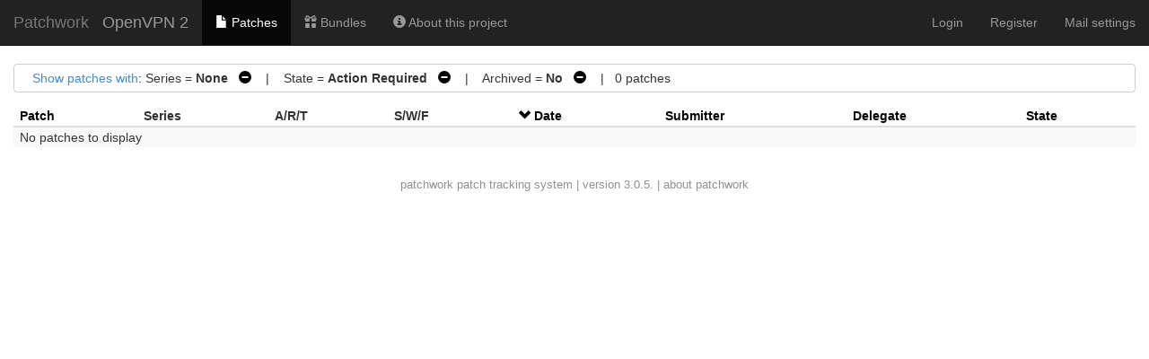

--- FILE ---
content_type: text/html; charset=utf-8
request_url: https://patchwork.openvpn.net/project/openvpn2/list/?series=1308&param=submitter&order=date
body_size: 10664
content:

<!DOCTYPE html>
<html xmlns="http://www.w3.org/1999/xhtml" lang="en">
 <head>
  <meta http-equiv="Content-Type" content="text/html; charset=UTF-8"/>
  <title>OpenVPN 2 - Patchwork</title>
  <link rel="stylesheet" type="text/css" href="/static/css/bootstrap.min.1999ae14de69.css"/>
  <link rel="stylesheet" type="text/css" href="/static/css/selectize.bootstrap3.5d3fb8271165.css"/>
  <link rel="stylesheet" type="text/css" href="/static/css/style.2951ca37f12e.css"/>
  <script src="/static/js/jquery-1.10.1.min.33d85132f015.js"></script>
  <script src="/static/js/jquery.stickytableheaders.min.f7c636d6c766.js"></script>
  <script src="/static/js/jquery.checkboxes-1.0.6.min.cfa3c7bf5d41.js"></script>
  <!-- IE8 support of HTML5 elements and media queries -->
  <!-- WARNING: Respond.js doesn't work if you view the page via file:// -->
  <!--[if lt IE 9]>
    <script src="https://oss.maxcdn.com/html5shiv/3.7.2/html5shiv.min.js">
    </script>
    <script src="https://oss.maxcdn.com/respond/1.4.2/respond.min.js"></script>
    <script src="http://cdnjs.cloudflare.com/ajax/libs/es5-shim/2.0.8/es5-shim.min.js"></script>
  <![endif]-->
  <script src="/static/js/bootstrap.min.abda843684d0.js"></script>
  <script src="/static/js/selectize.min.7cdaf5b36b90.js"></script>
  <script src="/static/js/clipboard.min.3e5e0fa949e0.js"></script>
  <script>
   $(document).ready(function() {
       new Clipboard(document.querySelectorAll('button.btn-copy'));
   });
  </script>

 </head>
 <body>
  <nav class="navbar navbar-inverse navbar-static-top">
   <div class="container-fluid">
    <div class="navbar-header">
      <button type="button" class="navbar-toggle collapsed" data-toggle="collapse" data-target="#navbar-collapse">
        <span class="sr-only">Toggle navigation</span>
        <span class="icon-bar"></span>
        <span class="icon-bar"></span>
        <span class="icon-bar"></span>
      </button>
      <a class="navbar-brand" href="/">Patchwork</a>
      <span class="navbar-subbrand">
         OpenVPN 2
      </span>
    </div>
    <div class="collapse navbar-collapse" id="navbar-collapse">


      <ul class="nav navbar-nav">
        <li class="active">
          <a href="/project/openvpn2/list/">
            <span class="glyphicon glyphicon-file"></span>
            Patches
          </a>
        </li>
        <li class="">
          <a href="/project/openvpn2/bundles/">
            <span class="glyphicon glyphicon-gift"></span>
            Bundles
          </a>
        </li>
        <li class="">
          <a href="/project/openvpn2/">
            <span class="glyphicon glyphicon-info-sign"></span>
            About this project
          </a>
        </li>
      </ul>


     <ul class="nav navbar-nav navbar-right">

     <li><a href="/user/login/">Login</a></li>
     <li><a href="/register/">Register</a></li>
     <li><a href="/mail/">Mail settings</a></li>

     </ul>
    </div>
   </div>
  </nav>

  <div class="container-fluid">












<script type="text/javascript">
var filterform_displayed = false;
function filter_click()
{
    var form = document.getElementById('filterform');
    if (!form) {
        return;
    }

    if (filterform_displayed) {
        form.style['display'] = 'none';
        filterform_displayed = false;
    } else {
        form.style['display'] = 'block';
        filterform_displayed = true;
    }
}

Selectize.define('enter_key_submit', function (options) {
    var self = this;

    this.onKeyDown = (function (e) {
        var original = self.onKeyDown;

        return function (e) {
            var wasOpened = this.isOpen;
            original.apply(this, arguments);

            if (e.keyCode === 13 &&
                (this.$control_input.val() != '' || !wasOpened))
                self.trigger('submit');
        };
    })();
});

$(document).ready(function() {
    $('#submitter_input').selectize({
        plugins: ['enter_key_submit'],
        maxItems: 1,
        persist: false,
        onInitialize: function() {
            this.on('submit', function() {
                if (!this.items.length)
                    this.$input.val(this.lastValue);
                this.$input.closest('form').submit();
            }, this);
        },

        load: function(query, callback) {
            if (query.length < 4)
                return callback();

            req = $.ajax({
                url: "/submitter/",
                data: {q: query, l: 10},
                error: function() {
                    callback();
                },
                success: function(res) {
                    callback($.map(res, function (obj) {
                        return {value: obj.pk, text: `${obj.name} <${obj.email}>`};
                    }));
                }
            });
        }
    });
});
</script>

<div class="filters">
 <div id="filtersummary">
  <a href="javascript:filter_click()">Show patches with</a>:
 
  
   Series = <strong>None</strong>
    
     <a class="filter-action"
        href="?param=submitter&amp;order=date">&nbsp;&nbsp;<span
        class="glyphicon glyphicon-minus-sign"></span></a>
    
   &nbsp;&nbsp;&nbsp;|&nbsp;&nbsp;&nbsp;
  
   State = <strong>Action Required</strong>
    
     <a class="filter-action"
        href="?series=1308&amp;param=submitter&amp;order=date&amp;state=*">&nbsp;&nbsp;<span
        class="glyphicon glyphicon-minus-sign"></span></a>
    
   &nbsp;&nbsp;&nbsp;|&nbsp;&nbsp;&nbsp;
  
   Archived = <strong>No</strong>
    
     <a class="filter-action"
        href="?series=1308&amp;param=submitter&amp;order=date&amp;archive=both">&nbsp;&nbsp;<span
        class="glyphicon glyphicon-minus-sign"></span></a>
    
   
  
 
 
   &nbsp;&nbsp;&nbsp;|&nbsp;&nbsp;&nbsp;0
   patches
 
 </div>
 <div id="filterform" style="padding-top: 1em; display: none">
  <form class="form-horizontal" method="get">
   
   
   <div class="form-group">
    <label class="col-sm-2 control-label">Series</label>
    <div class="col-sm-5">
      <input type="text" name="series" id="series_input" class="form-control">
    </div>
   </div>
   
   
   
   <div class="form-group">
    <label class="col-sm-2 control-label">Submitter</label>
    <div class="col-sm-5">
      <input type="text" name="submitter" id="submitter_input" class="form-control">
    </div>
   </div>
   
   
   
   <div class="form-group">
    <label class="col-sm-2 control-label">State</label>
    <div class="col-sm-5">
      <select name="state" class="form-control"><option  value="*">any</option><option selected value="">Action Required</option><option value="1" >New</option><option value="2" >Under Review</option><option value="3" >Accepted</option><option value="4" >Rejected</option><option value="5" >RFC</option><option value="6" >Not Applicable</option><option value="7" >Changes Requested</option><option value="8" >Awaiting Upstream</option><option value="9" >Superseded</option><option value="10" >Deferred</option></select>
    </div>
   </div>
   
   
   
   <div class="form-group">
    <label class="col-sm-2 control-label">Search</label>
    <div class="col-sm-5">
      <input name="q" class="form-control" value="">
    </div>
   </div>
   
   
   
   <div class="form-group">
    <label class="col-sm-2 control-label">Archived</label>
    <div class="col-sm-5">
      <label class="checkbox-inline"> <input type="radio" name="archive" checked value="">No</label><label class="checkbox-inline"> <input type="radio" name="archive"  value="true">Yes</label><label class="checkbox-inline"> <input type="radio" name="archive"  value="both">Both</label>
    </div>
   </div>
   
   
   
   <div class="form-group">
    <label class="col-sm-2 control-label">Delegate</label>
    <div class="col-sm-5">
      <select name="delegate" class="form-control"><option selected value="">------</option><option  value="Nobody">Nobody</option><option  value="3">samuli</option><option  value="4">ordex</option><option  value="5">dazo</option><option  value="6">selvanair</option><option  value="7">syzzer</option><option  value="10">cron2</option><option  value="12">arne</option><option  value="13364">flichtenheld</option><option  value="13363">d12fk</option></select>
    </div>
   </div>
   
   
   <div class="form-group">
    <div class="col-sm-offset-2 col-sm-5">
     <button type="submit" class="btn btn-default">Apply</button>
    </div>
   </div>
  </form>
 </div>
</div>











<script type="text/javascript">
$(document).ready(function() {
    $('#patchlist').stickyTableHeaders();

    $('#check-all').change(function(e) {
        if(this.checked) {
            $('#patchlist > tbody').checkboxes('check');
        } else {
            $('#patchlist > tbody').checkboxes('uncheck');
        }
        e.preventDefault();
    });
});
</script>

<form method="post">
<input type="hidden" name="csrfmiddlewaretoken" value="gpGGlpHsDOgCe1RflNKw9nKSrnPu79IAFOripguxMgnj20Bo3T7d47ReD8wcyMXl">
<input type="hidden" name="form" value="patchlistform"/>
<input type="hidden" name="project" value="1"/>
<table id="patchlist" class="table table-hover table-extra-condensed table-striped pw-list"
       data-toggle="checkboxes" data-range="true">
 <thead>
  <tr>
   

   

   <th>
    
     
     <a class="colinactive" href="/project/openvpn2/list/?series=1308&param=date&order=name">Patch</a>
     
    
   </th>

   <th>
    <span class="colinactive">Series</span>
   </th>

   <th>
    <span title="Acked-by / Reviewed-by / Tested-by">A/R/T</span>
   </th>

   <th>
    <span title="Success / Warning / Fail">S/W/F</span>
   </th>

   <th>
    
     <a class="colactive" href="/project/openvpn2/list/?series=1308&param=date&order=-date">
      <span class="glyphicon glyphicon-chevron-down"></span>
     </a>
     <a class="colactive" href="/project/openvpn2/list/?series=1308&param=date&order=-date">
      Date
     </a>
    
   </th>

   <th>
    
     
     <a class="colinactive" href="/project/openvpn2/list/?series=1308&param=date&order=submitter">
      Submitter
     </a>
     
    
   </th>

   <th>
    
     
     <a class="colinactive" href="/project/openvpn2/list/?series=1308&param=date&order=delegate">Delegate</a>
     
    
   </th>

   <th>
    
     
     <a class="colinactive" href="/project/openvpn2/list/?series=1308&param=date&order=state">State</a>
     
    
   </th>

  </tr>
 </thead>

 <tbody>
 
  <tr>
   <td colspan="8">No patches to display</td>
  </tr>
 
 </tbody>
</table>



</form>



  </div>
  <div id="footer">
   <a href="http://jk.ozlabs.org/projects/patchwork/">patchwork</a>
   patch tracking system | version 3.0.5. | <a
   href="/about/">about patchwork</a>
  </div>
 </body>
</html>
